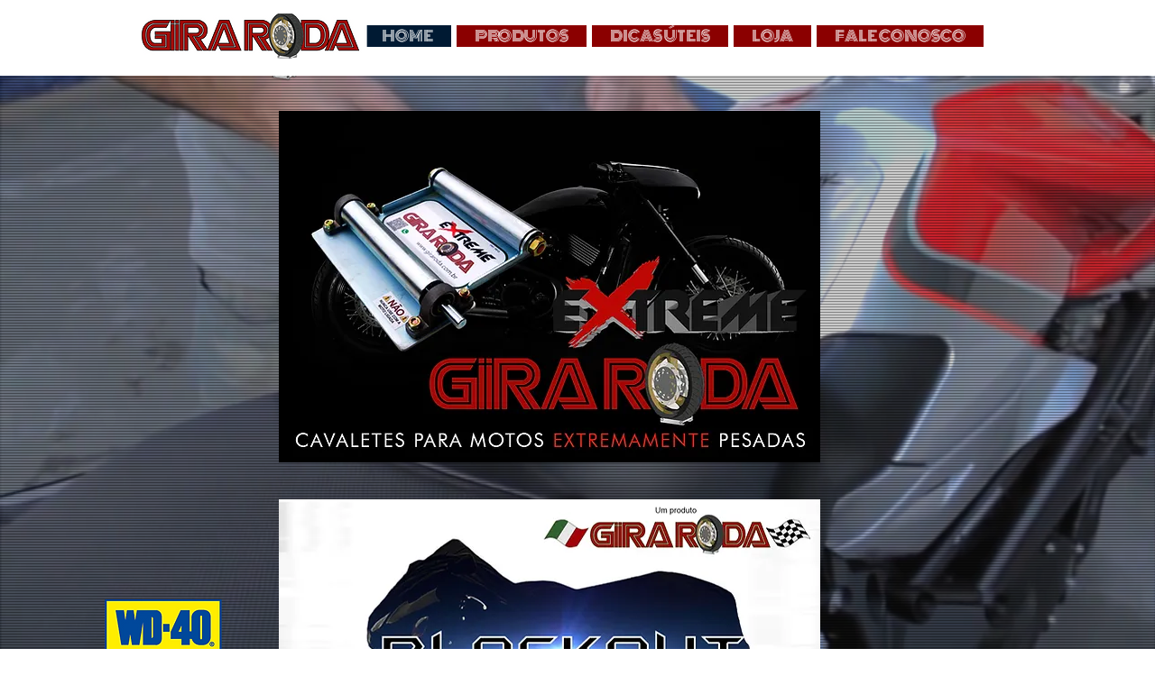

--- FILE ---
content_type: application/javascript
request_url: https://static.parastorage.com/services/santa/1.13152.0/node_modules/@wix/santa-galleries/lib/js/wix.min.js
body_size: 6737
content:
!function(a){function b(a){return/(^https?)|(^data)|(^blob)/.test(a)}var c={version:"1.21.0",TPA_INTENT:"TPA",MessageTypes:{REFRESH_APP:"refreshApp",APP_IS_ALIVE:"appIsAlive",APP_STATE_CHANGED:"appStateChanged",CLOSE_WINDOW:"closeWindow",RESIZE_WINDOW:"resizeWindow",SET_WINDOW_PLACEMENT:"setWindowPlacement",GET_WINDOW_PLACEMENT:"getWindowPlacement",OPEN_POPUP:"openPopup",OPEN_MODAL:"openModal",OPEN_MEDIA_DIALOG:"openMediaDialog",OPEN_BILLING_PAGE:"openBillingPage",GET_SITE_PAGES:"getSitePages",GET_SITE_COLORS:"getSiteColors",NAVIGATE_TO_PAGE:"navigateToPage",POST_MESSAGE:"postMessage",HEIGHT_CHANGED:"heightChanged",NAVIGATE_TO_STATE:"navigateToState",SM_REQUEST_LOGIN:"smRequestLogin",SM_CURRENT_MEMBER:"smCurrentMember",SITE_INFO:"siteInfo",SCROLL_TO:"scrollTo",SCROLL_BY:"scrollBy"},EventsCallbacks:{},compId:null,callbacks:{},callId:1,currentEditMode:"site",init:function(){c.deployPolyFills(),c.initEventsCallbacks(d.Events),c.errorTrackingInit(),c.compId=c.getQueryParameter("compId")||"[UNKNOWN]",c.addPostMessageCallback(c.receiver.bind(c)),this.currentEditMode=c.getQueryParameter("viewMode")||this.currentEditMode,d.addEventListener("EDIT_MODE_CHANGE",function(a){this.currentEditMode=a.editMode}.bind(this)),c.sendMessageInternal(c.MessageTypes.APP_IS_ALIVE,{version:c.getVersion()})},reportSdkError:function(a){var b=new Error("Wix SDK: "+a);throw b.stack},sendMessageInternal:function(a,b){var d=parent.postMessage?parent:parent.document.postMessage?parent.document:void 0;if(d&&"undefined"!=typeof d){d.postMessage(JSON.stringify({intent:c.TPA_INTENT,compId:c.compId,type:a,data:b}),"*");var e="";try{e=JSON.stringify(b)}catch(f){}c.trackSDKCall(a,e)}},sendMessageInternal2:function(a,b,d){if(a){var e=c.getBlob(a,b,d),f=parent.postMessage?parent:parent.document.postMessage?parent.document:void 0;if(f&&"undefined"!=typeof f){var g="";try{g=JSON.stringify(b)}catch(h){}f.postMessage(JSON.stringify(e),"*"),c.trackSDKCall(a,g)}}},getBlob:function(a,b,d){var e={intent:"TPA2",callId:this.getCallId(),type:a,compId:c.compId,data:b};return d&&(this.callbacks[e.callId]=d),e},getCallId:function(){return c.callId++},sendPingPongMessage:function(a,b,d){this.sendMessageInternal(a);var e=function(f){var g=JSON.parse(f.data);g.intent==c.TPA_INTENT&&g.type==a&&b&&(b(g.data),d||this._removePostMessageCallback(e))}.bind(this);this.addPostMessageCallback(e)},addPostMessageCallback:function(a){window.addEventListener?window.addEventListener("message",a,!1):window.attachEvent&&window.attachEvent("onmessage",a)},_removePostMessageCallback:function(a){window.removeEventListener?window.removeEventListener("message",a):window.detachEvent&&window.detachEvent("onmessage",a)},getQueryParameter:function(a){if(!c.queryMap){c.queryMap={};var b=location.search.substring(1)||"",d=b.split("&");d.forEach(function(a){var b=a.split("=");c.queryMap[b[0]]=decodeURIComponent(b[1])})}return c.queryMap[a]||null},decodeBase64:function(a){return atob(a)},getVersion:function(){var a=c.version?c.version:window.location.pathname.split("/")[3]||"unknown";return a},errorTrackingInit:function(){var a="onerror",b=c.errorHandler;if(window.addEventListener)window.addEventListener(a.replace(/^on/,""),b,!1);else if(window[a]){var d=window[a];window[a]=function(a){d(a),b(a)}}else window[a]=function(a){b(a)}},errorHandler:function(a,b,d){return c.trackError(a,d),!1},gaTrackEvent:function(){},trackSDKCall:function(a,b){c.gaTrackEvent("SDK",a,b)},trackEventCall:function(a){c.gaTrackEvent("Event",a)},trackError:function(a){c.gaTrackEvent("Error",a)},initEventsCallbacks:function(a){for(var b in a)a.hasOwnProperty(b)&&(c.EventsCallbacks[b]=[])},getDecodedInstance:function(){var a=c.getQueryParameter("instance"),b=a.substring(a.indexOf(".")+1);return JSON.parse(this.decodeBase64(b))},getInstanceValue:function(a){var b=c.getDecodedInstance();return b?b[a]||null:null},receiver:function(a){if(a&&a.data){var b={};try{b=JSON.parse(a.data)}catch(d){return}switch(b.intent){case"TPA_RESPONSE":b.callId&&this.callbacks[b.callId]&&(this.callbacks[b.callId](b.res),delete this.callbacks[b.callId]);break;case"addEventListener":c.trackEventCall(b.eventType),this.EventsCallbacks[b.eventType]&&this.EventsCallbacks[b.eventType].forEach(function(a){a.apply(this,[b.params])})}}},deployPolyFills:function(){this.deployES5Shim(),this.deployBase64PolyFill()},deployBase64PolyFill:function(){var a="undefined"!=typeof window?window:exports,b="ABCDEFGHIJKLMNOPQRSTUVWXYZabcdefghijklmnopqrstuvwxyz0123456789+/=",c=function(){try{document.createElement("$")}catch(a){return a}}();a.btoa||(a.btoa=function(a){for(var d,e,f=0,g=b,h="";a.charAt(0|f)||(g="=",f%1);h+=g.charAt(63&d>>8-8*(f%1))){if(e=a.charCodeAt(f+=.75),e>255)throw c;d=d<<8|e}return h}),a.atob||(a.atob=function(a){if(a=a.replace(/=+$/,""),1==a.length%4)throw c;for(var d,e,f=0,g=0,h="";e=a.charAt(g++);~e&&(d=f%4?64*d+e:e,f++%4)?h+=String.fromCharCode(255&d>>(6&-2*f)):0)e=b.indexOf(e);return h})},deployES5Shim:function(){!function(a){"function"==typeof define?define(a):"function"==typeof YUI?YUI.add("es5-sham",a):a()}(function(){function a(a){try{return Object.defineProperty(a,"sentinel",{}),"sentinel"in a}catch(b){}}if(Object.getPrototypeOf||(Object.getPrototypeOf=function(a){return a.__proto__||(a.constructor?a.constructor.prototype:prototypeOfObject)}),Object.getOwnPropertyDescriptor||(Object.getOwnPropertyDescriptor=function(a,b){if("object"!=typeof a&&"function"!=typeof a||null===a)throw new TypeError("Object.getOwnPropertyDescriptor called on a non-object: "+a);if(owns(a,b)){var c={enumerable:!0,configurable:!0};if(supportsAccessors){var d=a.__proto__;a.__proto__=prototypeOfObject;var e=lookupGetter(a,b),f=lookupSetter(a,b);if(a.__proto__=d,e||f)return e&&(c.get=e),f&&(c.set=f),c}return c.value=a[b],c}}),Object.getOwnPropertyNames||(Object.getOwnPropertyNames=function(a){return Object.keys(a)}),!Object.create){var b;if(null===Object.prototype.__proto__||"undefined"==typeof document)b=function(){return{__proto__:null}};else{var c=function(){},d=document.createElement("iframe"),e=document.body||document.documentElement;d.style.display="none",e.appendChild(d),d.src="javascript:";var f=d.contentWindow.Object.prototype;e.removeChild(d),d=null,delete f.constructor,delete f.hasOwnProperty,delete f.propertyIsEnumerable,delete f.isPrototypeOf,delete f.toLocaleString,delete f.toString,delete f.valueOf,f.__proto__=null,c.prototype=f,b=function(){return new c}}Object.create=function(a,c){function d(){}var e;if(null===a)e=b();else{if("object"!=typeof a&&"function"!=typeof a)throw new TypeError("Object prototype may only be an Object or null");d.prototype=a,e=new d,e.__proto__=a}return void 0!==c&&Object.defineProperties(e,c),e}}if(Object.defineProperty&&(d=a({}),e="undefined"==typeof document||a(document.createElement("div")),!d||!e))var g=Object.defineProperty,h=Object.defineProperties;Object.defineProperty&&!g||(Object.defineProperty=function(a,b,c){if("object"!=typeof a&&"function"!=typeof a||null===a)throw new TypeError("Object.defineProperty called on non-object: "+a);if("object"!=typeof c&&"function"!=typeof c||null===c)throw new TypeError("Property description must be an object: "+c);if(g)try{return g.call(Object,a,b,c)}catch(d){}if(owns(c,"value"))if(supportsAccessors&&(lookupGetter(a,b)||lookupSetter(a,b))){var e=a.__proto__;a.__proto__=prototypeOfObject,delete a[b],a[b]=c.value,a.__proto__=e}else a[b]=c.value;else{if(!supportsAccessors)throw new TypeError("getters & setters can not be defined on this javascript engine");owns(c,"get")&&defineGetter(a,b,c.get),owns(c,"set")&&defineSetter(a,b,c.set)}return a}),Object.defineProperties&&!h||(Object.defineProperties=function(a,b){if(h)try{return h.call(Object,a,b)}catch(c){}for(var d in b)owns(b,d)&&"__proto__"!=d&&Object.defineProperty(a,d,b[d]);return a}),Object.seal||(Object.seal=function(a){return a}),Object.freeze||(Object.freeze=function(a){return a});try{Object.freeze(function(){})}catch(i){var j=Object.freeze;Object.freeze=function(a){return"function"==typeof a?a:j(a)}}Object.preventExtensions||(Object.preventExtensions=function(a){return a}),Object.isSealed||(Object.isSealed=function(){return!1}),Object.isFrozen||(Object.isFrozen=function(){return!1}),Object.isExtensible||(Object.isExtensible=function(a){if(Object(a)!==a)throw new TypeError;for(var b="";owns(a,b);)b+="?";a[b]=!0;var c=owns(a,b);return delete a[b],c})}),function(a){"function"==typeof define?define(a):"function"==typeof YUI?YUI.add("es5",a):a()}(function(){function a(a){return a=+a,a!==a?a=0:0!==a&&a!==1/0&&a!==-(1/0)&&(a=(0<a||-1)*Math.floor(Math.abs(a))),a}function b(a){var b=typeof a;return null===a||"undefined"===b||"boolean"===b||"number"===b||"string"===b}Function.prototype.bind||(Function.prototype.bind=function(a){var b=this;if("function"!=typeof b)throw new TypeError("Function.prototype.bind called on incompatible "+b);var c=e.call(arguments,1),d=function(){if(this instanceof d){var f=b.apply(this,c.concat(e.call(arguments)));return Object(f)===f?f:this}return b.apply(a,c.concat(e.call(arguments)))};return b.prototype&&(d.prototype=Object.create(b.prototype)),d});var c=Function.prototype.call,d=Object.prototype,e=Array.prototype.slice,f=c.bind(d.toString),g=c.bind(d.hasOwnProperty);if(g(d,"__defineGetter__")&&(c.bind(d.__defineGetter__),c.bind(d.__defineSetter__),c.bind(d.__lookupGetter__),c.bind(d.__lookupSetter__)),2!=[1,2].splice(0).length){var h=Array.prototype.splice;Array.prototype.splice=function(a,b){return arguments.length?h.apply(this,[void 0===a?0:a,void 0===b?this.length-a:b].concat(e.call(arguments,2))):[]}}if(1!=[].unshift(0)){var i=Array.prototype.unshift;Array.prototype.unshift=function(){return i.apply(this,arguments),this.length}}Array.isArray||(Array.isArray=function(a){return"[object Array]"==f(a)});var c=Object("a"),j="a"!=c[0]||!(0 in c);if(Array.prototype.forEach||(Array.prototype.forEach=function(a,b){var c=z(this),d=j&&"[object String]"==f(this)?this.split(""):c,e=-1,g=d.length>>>0;if("[object Function]"!=f(a))throw new TypeError;for(;++e<g;)e in d&&a.call(b,d[e],e,c)}),Array.prototype.map||(Array.prototype.map=function(a,b){var c=z(this),d=j&&"[object String]"==f(this)?this.split(""):c,e=d.length>>>0,g=Array(e);if("[object Function]"!=f(a))throw new TypeError(a+" is not a function");for(var h=0;h<e;h++)h in d&&(g[h]=a.call(b,d[h],h,c));return g}),Array.prototype.filter||(Array.prototype.filter=function(a,b){var c,d=z(this),e=j&&"[object String]"==f(this)?this.split(""):d,g=e.length>>>0,h=[];if("[object Function]"!=f(a))throw new TypeError(a+" is not a function");for(var i=0;i<g;i++)i in e&&(c=e[i],a.call(b,c,i,d)&&h.push(c));return h}),Array.prototype.every||(Array.prototype.every=function(a,b){var c=z(this),d=j&&"[object String]"==f(this)?this.split(""):c,e=d.length>>>0;if("[object Function]"!=f(a))throw new TypeError(a+" is not a function");for(var g=0;g<e;g++)if(g in d&&!a.call(b,d[g],g,c))return!1;return!0}),Array.prototype.some||(Array.prototype.some=function(a,b){var c=z(this),d=j&&"[object String]"==f(this)?this.split(""):c,e=d.length>>>0;if("[object Function]"!=f(a))throw new TypeError(a+" is not a function");for(var g=0;g<e;g++)if(g in d&&a.call(b,d[g],g,c))return!0;return!1}),Array.prototype.reduce||(Array.prototype.reduce=function(a){var b=z(this),c=j&&"[object String]"==f(this)?this.split(""):b,d=c.length>>>0;if("[object Function]"!=f(a))throw new TypeError(a+" is not a function");if(!d&&1==arguments.length)throw new TypeError("reduce of empty array with no initial value");var e,g=0;if(arguments.length>=2)e=arguments[1];else for(;;){if(g in c){e=c[g++];break}if(++g>=d)throw new TypeError("reduce of empty array with no initial value")}for(;g<d;g++)g in c&&(e=a.call(void 0,e,c[g],g,b));return e}),Array.prototype.reduceRight||(Array.prototype.reduceRight=function(a){var b=z(this),c=j&&"[object String]"==f(this)?this.split(""):b,d=c.length>>>0;if("[object Function]"!=f(a))throw new TypeError(a+" is not a function");if(!d&&1==arguments.length)throw new TypeError("reduceRight of empty array with no initial value");var e,d=d-1;if(arguments.length>=2)e=arguments[1];else for(;;){if(d in c){e=c[d--];break}if(--d<0)throw new TypeError("reduceRight of empty array with no initial value")}do d in this&&(e=a.call(void 0,e,c[d],d,b));while(d--);return e}),Array.prototype.indexOf&&-1==[0,1].indexOf(1,2)||(Array.prototype.indexOf=function(b){var c=j&&"[object String]"==f(this)?this.split(""):z(this),d=c.length>>>0;if(!d)return-1;var e=0;for(arguments.length>1&&(e=a(arguments[1])),e=e>=0?e:Math.max(0,d+e);e<d;e++)if(e in c&&c[e]===b)return e;return-1}),Array.prototype.lastIndexOf&&-1==[0,1].lastIndexOf(0,-3)||(Array.prototype.lastIndexOf=function(b){var c=j&&"[object String]"==f(this)?this.split(""):z(this),d=c.length>>>0;if(!d)return-1;var e=d-1;for(arguments.length>1&&(e=Math.min(e,a(arguments[1]))),e=e>=0?e:d-Math.abs(e);e>=0;e--)if(e in c&&b===c[e])return e;return-1}),!Object.keys){var k,l=!0,m="toString toLocaleString valueOf hasOwnProperty isPrototypeOf propertyIsEnumerable constructor".split(" "),n=m.length;for(k in{toString:null})l=!1;Object.keys=function(a){if("object"!=typeof a&&"function"!=typeof a||null===a)throw new TypeError("Object.keys called on a non-object");var b,c=[];for(b in a)g(a,b)&&c.push(b);if(l)for(b=0;b<n;b++){var d=m[b];g(a,d)&&c.push(d)}return c}}Date.prototype.toISOString&&-1!==new Date((-621987552e5)).toISOString().indexOf("-000001")||(Date.prototype.toISOString=function(){var a,b,c,d;if(!isFinite(this))throw new RangeError("Date.prototype.toISOString called on non-finite value.");for(d=this.getUTCFullYear(),a=this.getUTCMonth(),d+=Math.floor(a/12),a=[(a%12+12)%12+1,this.getUTCDate(),this.getUTCHours(),this.getUTCMinutes(),this.getUTCSeconds()],d=(d<0?"-":d>9999?"+":"")+("00000"+Math.abs(d)).slice(0<=d&&d<=9999?-4:-6),b=a.length;b--;)c=a[b],c<10&&(a[b]="0"+c);return d+"-"+a.slice(0,2).join("-")+"T"+a.slice(2).join(":")+"."+("000"+this.getUTCMilliseconds()).slice(-3)+"Z"}),k=!1;try{k=Date.prototype.toJSON&&null===new Date(NaN).toJSON()&&-1!==new Date((-621987552e5)).toJSON().indexOf("-000001")&&Date.prototype.toJSON.call({toISOString:function(){return!0}})}catch(o){}k||(Date.prototype.toJSON=function(){var a,c=Object(this);a:{if(!b(c)){if(a=c.valueOf,"function"==typeof a&&(a=a.call(c),b(a)))break a;if(a=c.toString,"function"==typeof a&&(a=a.call(c),b(a)))break a;throw new TypeError}a=c}if("number"==typeof a&&!isFinite(a))return null;if(a=c.toISOString,"function"!=typeof a)throw new TypeError("toISOString property is not callable");return a.call(c)});var p,q=Date,r=function(a,b,c,d,e,f,g){var h=arguments.length;return this instanceof q?(h=1==h&&String(a)===a?new q(r.parse(a)):h>=7?new q(a,b,c,d,e,f,g):h>=6?new q(a,b,c,d,e,f):h>=5?new q(a,b,c,d,e):h>=4?new q(a,b,c,d):h>=3?new q(a,b,c):h>=2?new q(a,b):h>=1?new q(a):new q,h.constructor=r,h):q.apply(this,arguments)},s=function(a,b){var c=b>1?1:0;return u[b]+Math.floor((a-1969+c)/4)-Math.floor((a-1901+c)/100)+Math.floor((a-1601+c)/400)+365*(a-1970)},t=RegExp("^(\\d{4}|[+-]\\d{6})(?:-(\\d{2})(?:-(\\d{2})(?:T(\\d{2}):(\\d{2})(?::(\\d{2})(?:\\.(\\d{3}))?)?(Z|(?:([-+])(\\d{2}):(\\d{2})))?)?)?)?$"),u=[0,31,59,90,120,151,181,212,243,273,304,334,365];for(p in q)r[p]=q[p];if(r.now=q.now,r.UTC=q.UTC,r.prototype=q.prototype,r.prototype.constructor=r,r.parse=function(a){var b=t.exec(a);if(b){var c=Number(b[1]),d=Number(b[2]||1)-1,e=Number(b[3]||1)-1,f=Number(b[4]||0),g=Number(b[5]||0),h=Number(b[6]||0),i=Number(b[7]||0),j=!b[4]||b[8]?0:Number(new q(1970,0)),k="-"===b[9]?1:-1,l=Number(b[10]||0),b=Number(b[11]||0);return f<(g>0||h>0||i>0?24:25)&&g<60&&h<60&&i<1e3&&d>-1&&d<12&&l<24&&b<60&&e>-1&&e<s(c,d+1)-s(c,d)&&(c=60*(24*(s(c,d)+e)+f+l*k),c=1e3*(60*(c+g+b*k)+h)+i+j,-864e13<=c&&c<=864e13)?c:NaN}return q.parse.apply(this,arguments)},Date=r,Date.now||(Date.now=function(){return(new Date).getTime()}),"0".split(void 0,0).length){var v=String.prototype.split;String.prototype.split=function(a,b){return void 0===a&&0===b?[]:v.apply(this,arguments)}}if("".substr&&"b"!=="0b".substr(-1)){var w=String.prototype.substr;String.prototype.substr=function(a,b){return w.call(this,a<0&&(a=this.length+a)<0?0:a,b)}}if(p="\t\n\x0B\f\r   ᠎             　\u2028\u2029\ufeff",!String.prototype.trim||p.trim()){p="["+p+"]";var x=RegExp("^"+p+p+"*"),y=RegExp(p+p+"*$");String.prototype.trim=function(){if(void 0===this||null===this)throw new TypeError("can't convert "+this+" to object");return String(this).replace(x,"").replace(y,"")}}var z=function(a){if(null==a)throw new TypeError("can't convert "+a+" to object");return Object(a)}})}},d={constructor:function(){},Events:{EDIT_MODE_CHANGE:"EDIT_MODE_CHANGE",PAGE_NAVIGATION_CHANGE:"PAGE_NAVIGATION_CHANGE",SITE_PUBLISHED:"SITE_PUBLISHED",COMPONENT_DELETED:"COMPONENT_DELETED",SETTINGS_UPDATED:"SETTINGS_UPDATED",WINDOW_PLACEMENT_CHANGED:"WINDOW_PLACEMENT_CHANGED",ON_MESSAGE_RESPONSE:"ON_MESSAGE_RESPONSE"},WindowOrigin:{DEFAULT:"FIXED",FIXED:"FIXED",RELATIVE:"RELATIVE"},WindowPlacement:{TOP_LEFT:"TOP_LEFT",TOP_RIGHT:"TOP_RIGHT",BOTTOM_RIGHT:"BOTTOM_RIGHT",BOTTOM_LEFT:"BOTTOM_LEFT",TOP_CENTER:"TOP_CENTER",CENTER_RIGHT:"CENTER_RIGHT",BOTTOM_CENTER:"BOTTOM_CENTER",CENTER_LEFT:"CENTER_LEFT",CENTER:"CENTER"},Settings:{MediaType:{IMAGE:"photos",BACKGROUND:"backgrounds",AUDIO:"audio",DOCUMENT:"documents",SWF:"swf"},getSiteInfo:function(a){d.getSiteInfo(a)},getSiteColors:function(a){c.sendMessageInternal2(c.MessageTypes.GET_SITE_COLORS,null,a)},refreshApp:function(a){this.refreshAppByCompIds(null,a)},refreshAppByCompIds:function(a,b){c.sendMessageInternal2(c.MessageTypes.REFRESH_APP,{queryParams:b,compIds:a})},openBillingPage:function(){c.sendMessageInternal2(c.MessageTypes.OPEN_BILLING_PAGE)},openMediaDialog:function(a,b,d){d&&(a=a||this.MediaType.IMAGE,b=b||!1,c.sendMessageInternal2(c.MessageTypes.OPEN_MEDIA_DIALOG,{mediaType:a,multiSelection:b},d))},triggerSettingsUpdatedEvent:function(a,b){a=a||{},b=b||"*",c.sendMessageInternal2(c.MessageTypes.POST_MESSAGE,{message:a,compId:b})},getSitePages:function(a){c.sendMessageInternal2(c.MessageTypes.GET_SITE_PAGES,null,a)},setWindowPlacement:function(a,b,e,f){a&&b||c.reportSdkError("Mandatory arguments - compId & placement must be specified"),d.WindowPlacement.hasOwnProperty(b)||c.reportSdkError("Invalid argument - placement value should be set using Wix.WindowPlacement"),c.sendMessageInternal2(c.MessageTypes.SET_WINDOW_PLACEMENT,{compId:a,placement:b,verticalMargin:e,horizontalMargin:f})},getWindowPlacement:function(a,b){a&&b||c.reportSdkError("Mandatory arguments - compId & callback must be specified"),c.sendMessageInternal2(c.MessageTypes.GET_WINDOW_PLACEMENT,{compId:a},b)}},Utils:{getCompId:function(){return c.trackSDKCall("Utils.getCompId"),c.compId},getOrigCompId:function(){return c.trackSDKCall("Utils.getOrigCompId"),c.getQueryParameter("origCompId")},getViewMode:function(){return c.trackSDKCall("Utils.getViewMode"),c.currentEditMode},getWidth:function(){return c.trackSDKCall("Utils.getWidth"),c.getQueryParameter("width")},getLocale:function(){return c.trackSDKCall("Utils.getLocale"),c.getQueryParameter("locale")},getCacheKiller:function(){return c.trackSDKCall("Utils.getCacheKiller"),c.getQueryParameter("cacheKiller")},getTarget:function(){return c.trackSDKCall("Utils.getTarget"),c.getQueryParameter("target")},getSectionUrl:function(){c.trackSDKCall("Utils.getSectionUrl");var a=c.getQueryParameter("section-url");return a&&a.replace(/\?$/,"")},getInstanceId:function(){return c.trackSDKCall("Utils.getInstanceId"),c.getInstanceValue("instanceId")},getSignDate:function(){return c.trackSDKCall("Utils.getSignDate"),c.getInstanceValue("signDate")},getUid:function(){return c.trackSDKCall("Utils.getUid"),c.getInstanceValue("uid")},getPermissions:function(){return c.trackSDKCall("Utils.getPermissions"),c.getInstanceValue("permissions")},getIpAndPort:function(){return c.trackSDKCall("Utils.getIpAndPort"),c.getInstanceValue("ipAndPort")},getDemoMode:function(){c.trackSDKCall("Utils.getDemoMode");var a=c.getInstanceValue("demoMode");return a=null!=a&&a},getDeviceType:function(){return c.trackSDKCall("Utils.getDeviceType"),c.getQueryParameter("deviceType")||"desktop"},Media:{getImageUrl:function(a){return b(a)?a:"https://static.wixstatic.com/media/"+a},getResizedImageUrl:function(a,c,d,e){if(b(a))return a;e=e||{},e.siteQuality=e.siteQuality||{},e.siteQuality.unsharpMask=e.siteQuality.unsharpMask||{};var f=window.devicePixelRatio||1,g=c*f,h=d*f;g<=e.maxWidth&&h<=e.maxHeight&&(c=g,d=h);var i=e.siteQuality.quality;if(!i){var j=196e4,k=36e4,l=c*d;i=l>j?90:l>k?85:80}e.resizaFilter=e.resizaFilter||22;var m=e.siteQuality.unsharpMask,n="undefined"!=typeof m.radius?m.radius:.66,o="undefined"!=typeof m.amount?m.amount:1,p="undefined"!=typeof m.threshold?m.threshold:.01,q=n>=.1&&n<=500&&o>=0&&o<=10&&p>=0&&p<=255,r="https://static.wixstatic.com/media/"+a+"/v1/fill/";return r+="w_"+Math.round(c),r+=",h_"+Math.round(d),r+=",al_c",r+=",q_"+i,q&&(r+=",usm_"+n.toFixed(2)+"_"+o.toFixed(2)+"_"+p.toFixed(2)),r+="/"+a},getAudioUrl:function(a){return"https://media.wix.com/mp3/"+a},getDocumentUrl:function(a){return"https://media.wix.com/ugd/"+a},getSwfUrl:function(a){return"https://static.wixstatic.com/media/"+a}}},reportHeightChange:function(a){return"number"!=typeof a?void c.reportSdkError("Mandatory argument - height - should be of type Number"):a<0?void c.reportSdkError("height should be a positive integer"):void c.sendMessageInternal2(c.MessageTypes.HEIGHT_CHANGED,{height:a})},pushState:function(a){return"string"!=typeof a?void c.reportSdkError("Missing mandatory argument - state"):void c.sendMessageInternal(c.MessageTypes.APP_STATE_CHANGED,{state:a})},getSiteInfo:function(a){c.sendMessageInternal2(c.MessageTypes.SITE_INFO,null,a)},getSitePages:function(a){c.sendMessageInternal2(c.MessageTypes.GET_SITE_PAGES,null,a)},navigateToPage:function(a){return a?void c.sendMessageInternal2(c.MessageTypes.NAVIGATE_TO_PAGE,{pageId:a}):void c.reportSdkError("Missing mandatory argument - pageId")},currentMember:function(a){return"site"!==this.Utils.getViewMode()?void c.reportSdkError("Invalid View Mode, this method works only for site view mode"):void c.sendMessageInternal2(c.MessageTypes.SM_CURRENT_MEMBER,null,a)},requestLogin:function(a){c.sendMessageInternal2(c.MessageTypes.SM_REQUEST_LOGIN,null,a)},openPopup:function(a,b,d,e,f){if("editor"===this.Utils.getViewMode())return void c.reportSdkError("Invalid View Mode, editor, only preview and site are supported");4===arguments.length&&"function"==typeof arguments[3]&&(e={}),e=e||{},e.origin=e.origin||this.WindowOrigin.DEFAULT,e.placement=e.placement||this.WindowPlacement.CENTER;var g={url:a,width:b,height:d,position:e};c.sendMessageInternal2(c.MessageTypes.OPEN_POPUP,g,f)},openModal:function(a,b,d,e){if("editor"===this.Utils.getViewMode())return void c.reportSdkError("Invalid View Mode, editor, only preview and site are supported");var f={url:a,width:b,height:d};c.sendMessageInternal2(c.MessageTypes.OPEN_MODAL,f,e)},closeWindow:function(a){var b={message:a};c.sendMessageInternal2(c.MessageTypes.CLOSE_WINDOW,b)},resizeWindow:function(a,b,d){var e={width:a,height:b};c.sendMessageInternal2(c.MessageTypes.RESIZE_WINDOW,e,d)},addEventListener:function(a,b){if(!a||!d.Events.hasOwnProperty(a))return void c.reportSdkError("Unsupported event name, "+a);var e=c.EventsCallbacks[a]||[];e.push(b)},scrollTo:function(a,b){var d={x:a,y:b};c.sendMessageInternal2(c.MessageTypes.SCROLL_TO,d)},scrollBy:function(a,b){var d={x:a,y:b};c.sendMessageInternal2(c.MessageTypes.SCROLL_BY,d)}};a.Wix=d,c.init()}(this);
//# sourceMappingURL=wix.min.js.map